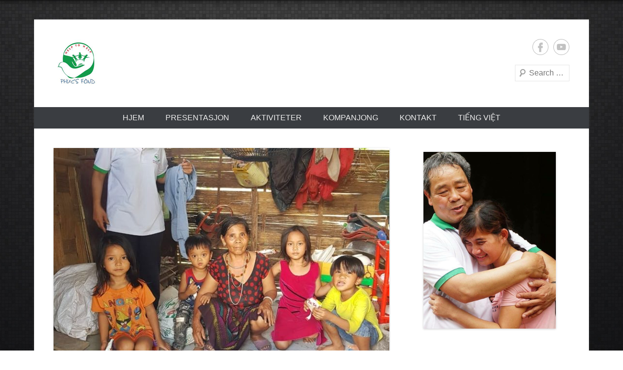

--- FILE ---
content_type: text/html; charset=UTF-8
request_url: https://phucsfondcharity.org/eier-til-tredje-hus-2022/
body_size: 16628
content:
<!DOCTYPE html>

<html lang="en-US">

<head>
<meta charset="UTF-8" />
<link rel="profile" href="http://gmpg.org/xfn/11" />
<link rel="pingback" href="https://phucsfondcharity.org/xmlrpc.php" />
<title>EIER TIL TREDJE HUS -2022 &#8211; Phucsfondcharity.org</title>
<meta name='robots' content='max-image-preview:large' />
<link rel='dns-prefetch' href='//www.googletagmanager.com' />
<link rel='dns-prefetch' href='//pagead2.googlesyndication.com' />
<link rel="alternate" type="application/rss+xml" title="Phucsfondcharity.org &raquo; Feed" href="https://phucsfondcharity.org/feed/" />
<link rel="alternate" type="application/rss+xml" title="Phucsfondcharity.org &raquo; Comments Feed" href="https://phucsfondcharity.org/comments/feed/" />
<link rel="alternate" title="oEmbed (JSON)" type="application/json+oembed" href="https://phucsfondcharity.org/wp-json/oembed/1.0/embed?url=https%3A%2F%2Fphucsfondcharity.org%2Feier-til-tredje-hus-2022%2F" />
<link rel="alternate" title="oEmbed (XML)" type="text/xml+oembed" href="https://phucsfondcharity.org/wp-json/oembed/1.0/embed?url=https%3A%2F%2Fphucsfondcharity.org%2Feier-til-tredje-hus-2022%2F&#038;format=xml" />
<style id='wp-img-auto-sizes-contain-inline-css' type='text/css'>
img:is([sizes=auto i],[sizes^="auto," i]){contain-intrinsic-size:3000px 1500px}
/*# sourceURL=wp-img-auto-sizes-contain-inline-css */
</style>
<style id='wp-emoji-styles-inline-css' type='text/css'>

	img.wp-smiley, img.emoji {
		display: inline !important;
		border: none !important;
		box-shadow: none !important;
		height: 1em !important;
		width: 1em !important;
		margin: 0 0.07em !important;
		vertical-align: -0.1em !important;
		background: none !important;
		padding: 0 !important;
	}
/*# sourceURL=wp-emoji-styles-inline-css */
</style>
<style id='wp-block-library-inline-css' type='text/css'>
:root{--wp-block-synced-color:#7a00df;--wp-block-synced-color--rgb:122,0,223;--wp-bound-block-color:var(--wp-block-synced-color);--wp-editor-canvas-background:#ddd;--wp-admin-theme-color:#007cba;--wp-admin-theme-color--rgb:0,124,186;--wp-admin-theme-color-darker-10:#006ba1;--wp-admin-theme-color-darker-10--rgb:0,107,160.5;--wp-admin-theme-color-darker-20:#005a87;--wp-admin-theme-color-darker-20--rgb:0,90,135;--wp-admin-border-width-focus:2px}@media (min-resolution:192dpi){:root{--wp-admin-border-width-focus:1.5px}}.wp-element-button{cursor:pointer}:root .has-very-light-gray-background-color{background-color:#eee}:root .has-very-dark-gray-background-color{background-color:#313131}:root .has-very-light-gray-color{color:#eee}:root .has-very-dark-gray-color{color:#313131}:root .has-vivid-green-cyan-to-vivid-cyan-blue-gradient-background{background:linear-gradient(135deg,#00d084,#0693e3)}:root .has-purple-crush-gradient-background{background:linear-gradient(135deg,#34e2e4,#4721fb 50%,#ab1dfe)}:root .has-hazy-dawn-gradient-background{background:linear-gradient(135deg,#faaca8,#dad0ec)}:root .has-subdued-olive-gradient-background{background:linear-gradient(135deg,#fafae1,#67a671)}:root .has-atomic-cream-gradient-background{background:linear-gradient(135deg,#fdd79a,#004a59)}:root .has-nightshade-gradient-background{background:linear-gradient(135deg,#330968,#31cdcf)}:root .has-midnight-gradient-background{background:linear-gradient(135deg,#020381,#2874fc)}:root{--wp--preset--font-size--normal:16px;--wp--preset--font-size--huge:42px}.has-regular-font-size{font-size:1em}.has-larger-font-size{font-size:2.625em}.has-normal-font-size{font-size:var(--wp--preset--font-size--normal)}.has-huge-font-size{font-size:var(--wp--preset--font-size--huge)}.has-text-align-center{text-align:center}.has-text-align-left{text-align:left}.has-text-align-right{text-align:right}.has-fit-text{white-space:nowrap!important}#end-resizable-editor-section{display:none}.aligncenter{clear:both}.items-justified-left{justify-content:flex-start}.items-justified-center{justify-content:center}.items-justified-right{justify-content:flex-end}.items-justified-space-between{justify-content:space-between}.screen-reader-text{border:0;clip-path:inset(50%);height:1px;margin:-1px;overflow:hidden;padding:0;position:absolute;width:1px;word-wrap:normal!important}.screen-reader-text:focus{background-color:#ddd;clip-path:none;color:#444;display:block;font-size:1em;height:auto;left:5px;line-height:normal;padding:15px 23px 14px;text-decoration:none;top:5px;width:auto;z-index:100000}html :where(.has-border-color){border-style:solid}html :where([style*=border-top-color]){border-top-style:solid}html :where([style*=border-right-color]){border-right-style:solid}html :where([style*=border-bottom-color]){border-bottom-style:solid}html :where([style*=border-left-color]){border-left-style:solid}html :where([style*=border-width]){border-style:solid}html :where([style*=border-top-width]){border-top-style:solid}html :where([style*=border-right-width]){border-right-style:solid}html :where([style*=border-bottom-width]){border-bottom-style:solid}html :where([style*=border-left-width]){border-left-style:solid}html :where(img[class*=wp-image-]){height:auto;max-width:100%}:where(figure){margin:0 0 1em}html :where(.is-position-sticky){--wp-admin--admin-bar--position-offset:var(--wp-admin--admin-bar--height,0px)}@media screen and (max-width:600px){html :where(.is-position-sticky){--wp-admin--admin-bar--position-offset:0px}}

/*# sourceURL=wp-block-library-inline-css */
</style><style id='wp-block-archives-inline-css' type='text/css'>
.wp-block-archives{box-sizing:border-box}.wp-block-archives-dropdown label{display:block}
/*# sourceURL=https://phucsfondcharity.org/wp-includes/blocks/archives/style.min.css */
</style>
<style id='wp-block-categories-inline-css' type='text/css'>
.wp-block-categories{box-sizing:border-box}.wp-block-categories.alignleft{margin-right:2em}.wp-block-categories.alignright{margin-left:2em}.wp-block-categories.wp-block-categories-dropdown.aligncenter{text-align:center}.wp-block-categories .wp-block-categories__label{display:block;width:100%}
/*# sourceURL=https://phucsfondcharity.org/wp-includes/blocks/categories/style.min.css */
</style>
<style id='wp-block-heading-inline-css' type='text/css'>
h1:where(.wp-block-heading).has-background,h2:where(.wp-block-heading).has-background,h3:where(.wp-block-heading).has-background,h4:where(.wp-block-heading).has-background,h5:where(.wp-block-heading).has-background,h6:where(.wp-block-heading).has-background{padding:1.25em 2.375em}h1.has-text-align-left[style*=writing-mode]:where([style*=vertical-lr]),h1.has-text-align-right[style*=writing-mode]:where([style*=vertical-rl]),h2.has-text-align-left[style*=writing-mode]:where([style*=vertical-lr]),h2.has-text-align-right[style*=writing-mode]:where([style*=vertical-rl]),h3.has-text-align-left[style*=writing-mode]:where([style*=vertical-lr]),h3.has-text-align-right[style*=writing-mode]:where([style*=vertical-rl]),h4.has-text-align-left[style*=writing-mode]:where([style*=vertical-lr]),h4.has-text-align-right[style*=writing-mode]:where([style*=vertical-rl]),h5.has-text-align-left[style*=writing-mode]:where([style*=vertical-lr]),h5.has-text-align-right[style*=writing-mode]:where([style*=vertical-rl]),h6.has-text-align-left[style*=writing-mode]:where([style*=vertical-lr]),h6.has-text-align-right[style*=writing-mode]:where([style*=vertical-rl]){rotate:180deg}
/*# sourceURL=https://phucsfondcharity.org/wp-includes/blocks/heading/style.min.css */
</style>
<style id='wp-block-image-inline-css' type='text/css'>
.wp-block-image>a,.wp-block-image>figure>a{display:inline-block}.wp-block-image img{box-sizing:border-box;height:auto;max-width:100%;vertical-align:bottom}@media not (prefers-reduced-motion){.wp-block-image img.hide{visibility:hidden}.wp-block-image img.show{animation:show-content-image .4s}}.wp-block-image[style*=border-radius] img,.wp-block-image[style*=border-radius]>a{border-radius:inherit}.wp-block-image.has-custom-border img{box-sizing:border-box}.wp-block-image.aligncenter{text-align:center}.wp-block-image.alignfull>a,.wp-block-image.alignwide>a{width:100%}.wp-block-image.alignfull img,.wp-block-image.alignwide img{height:auto;width:100%}.wp-block-image .aligncenter,.wp-block-image .alignleft,.wp-block-image .alignright,.wp-block-image.aligncenter,.wp-block-image.alignleft,.wp-block-image.alignright{display:table}.wp-block-image .aligncenter>figcaption,.wp-block-image .alignleft>figcaption,.wp-block-image .alignright>figcaption,.wp-block-image.aligncenter>figcaption,.wp-block-image.alignleft>figcaption,.wp-block-image.alignright>figcaption{caption-side:bottom;display:table-caption}.wp-block-image .alignleft{float:left;margin:.5em 1em .5em 0}.wp-block-image .alignright{float:right;margin:.5em 0 .5em 1em}.wp-block-image .aligncenter{margin-left:auto;margin-right:auto}.wp-block-image :where(figcaption){margin-bottom:1em;margin-top:.5em}.wp-block-image.is-style-circle-mask img{border-radius:9999px}@supports ((-webkit-mask-image:none) or (mask-image:none)) or (-webkit-mask-image:none){.wp-block-image.is-style-circle-mask img{border-radius:0;-webkit-mask-image:url('data:image/svg+xml;utf8,<svg viewBox="0 0 100 100" xmlns="http://www.w3.org/2000/svg"><circle cx="50" cy="50" r="50"/></svg>');mask-image:url('data:image/svg+xml;utf8,<svg viewBox="0 0 100 100" xmlns="http://www.w3.org/2000/svg"><circle cx="50" cy="50" r="50"/></svg>');mask-mode:alpha;-webkit-mask-position:center;mask-position:center;-webkit-mask-repeat:no-repeat;mask-repeat:no-repeat;-webkit-mask-size:contain;mask-size:contain}}:root :where(.wp-block-image.is-style-rounded img,.wp-block-image .is-style-rounded img){border-radius:9999px}.wp-block-image figure{margin:0}.wp-lightbox-container{display:flex;flex-direction:column;position:relative}.wp-lightbox-container img{cursor:zoom-in}.wp-lightbox-container img:hover+button{opacity:1}.wp-lightbox-container button{align-items:center;backdrop-filter:blur(16px) saturate(180%);background-color:#5a5a5a40;border:none;border-radius:4px;cursor:zoom-in;display:flex;height:20px;justify-content:center;opacity:0;padding:0;position:absolute;right:16px;text-align:center;top:16px;width:20px;z-index:100}@media not (prefers-reduced-motion){.wp-lightbox-container button{transition:opacity .2s ease}}.wp-lightbox-container button:focus-visible{outline:3px auto #5a5a5a40;outline:3px auto -webkit-focus-ring-color;outline-offset:3px}.wp-lightbox-container button:hover{cursor:pointer;opacity:1}.wp-lightbox-container button:focus{opacity:1}.wp-lightbox-container button:focus,.wp-lightbox-container button:hover,.wp-lightbox-container button:not(:hover):not(:active):not(.has-background){background-color:#5a5a5a40;border:none}.wp-lightbox-overlay{box-sizing:border-box;cursor:zoom-out;height:100vh;left:0;overflow:hidden;position:fixed;top:0;visibility:hidden;width:100%;z-index:100000}.wp-lightbox-overlay .close-button{align-items:center;cursor:pointer;display:flex;justify-content:center;min-height:40px;min-width:40px;padding:0;position:absolute;right:calc(env(safe-area-inset-right) + 16px);top:calc(env(safe-area-inset-top) + 16px);z-index:5000000}.wp-lightbox-overlay .close-button:focus,.wp-lightbox-overlay .close-button:hover,.wp-lightbox-overlay .close-button:not(:hover):not(:active):not(.has-background){background:none;border:none}.wp-lightbox-overlay .lightbox-image-container{height:var(--wp--lightbox-container-height);left:50%;overflow:hidden;position:absolute;top:50%;transform:translate(-50%,-50%);transform-origin:top left;width:var(--wp--lightbox-container-width);z-index:9999999999}.wp-lightbox-overlay .wp-block-image{align-items:center;box-sizing:border-box;display:flex;height:100%;justify-content:center;margin:0;position:relative;transform-origin:0 0;width:100%;z-index:3000000}.wp-lightbox-overlay .wp-block-image img{height:var(--wp--lightbox-image-height);min-height:var(--wp--lightbox-image-height);min-width:var(--wp--lightbox-image-width);width:var(--wp--lightbox-image-width)}.wp-lightbox-overlay .wp-block-image figcaption{display:none}.wp-lightbox-overlay button{background:none;border:none}.wp-lightbox-overlay .scrim{background-color:#fff;height:100%;opacity:.9;position:absolute;width:100%;z-index:2000000}.wp-lightbox-overlay.active{visibility:visible}@media not (prefers-reduced-motion){.wp-lightbox-overlay.active{animation:turn-on-visibility .25s both}.wp-lightbox-overlay.active img{animation:turn-on-visibility .35s both}.wp-lightbox-overlay.show-closing-animation:not(.active){animation:turn-off-visibility .35s both}.wp-lightbox-overlay.show-closing-animation:not(.active) img{animation:turn-off-visibility .25s both}.wp-lightbox-overlay.zoom.active{animation:none;opacity:1;visibility:visible}.wp-lightbox-overlay.zoom.active .lightbox-image-container{animation:lightbox-zoom-in .4s}.wp-lightbox-overlay.zoom.active .lightbox-image-container img{animation:none}.wp-lightbox-overlay.zoom.active .scrim{animation:turn-on-visibility .4s forwards}.wp-lightbox-overlay.zoom.show-closing-animation:not(.active){animation:none}.wp-lightbox-overlay.zoom.show-closing-animation:not(.active) .lightbox-image-container{animation:lightbox-zoom-out .4s}.wp-lightbox-overlay.zoom.show-closing-animation:not(.active) .lightbox-image-container img{animation:none}.wp-lightbox-overlay.zoom.show-closing-animation:not(.active) .scrim{animation:turn-off-visibility .4s forwards}}@keyframes show-content-image{0%{visibility:hidden}99%{visibility:hidden}to{visibility:visible}}@keyframes turn-on-visibility{0%{opacity:0}to{opacity:1}}@keyframes turn-off-visibility{0%{opacity:1;visibility:visible}99%{opacity:0;visibility:visible}to{opacity:0;visibility:hidden}}@keyframes lightbox-zoom-in{0%{transform:translate(calc((-100vw + var(--wp--lightbox-scrollbar-width))/2 + var(--wp--lightbox-initial-left-position)),calc(-50vh + var(--wp--lightbox-initial-top-position))) scale(var(--wp--lightbox-scale))}to{transform:translate(-50%,-50%) scale(1)}}@keyframes lightbox-zoom-out{0%{transform:translate(-50%,-50%) scale(1);visibility:visible}99%{visibility:visible}to{transform:translate(calc((-100vw + var(--wp--lightbox-scrollbar-width))/2 + var(--wp--lightbox-initial-left-position)),calc(-50vh + var(--wp--lightbox-initial-top-position))) scale(var(--wp--lightbox-scale));visibility:hidden}}
/*# sourceURL=https://phucsfondcharity.org/wp-includes/blocks/image/style.min.css */
</style>
<style id='wp-block-image-theme-inline-css' type='text/css'>
:root :where(.wp-block-image figcaption){color:#555;font-size:13px;text-align:center}.is-dark-theme :root :where(.wp-block-image figcaption){color:#ffffffa6}.wp-block-image{margin:0 0 1em}
/*# sourceURL=https://phucsfondcharity.org/wp-includes/blocks/image/theme.min.css */
</style>
<style id='wp-block-latest-posts-inline-css' type='text/css'>
.wp-block-latest-posts{box-sizing:border-box}.wp-block-latest-posts.alignleft{margin-right:2em}.wp-block-latest-posts.alignright{margin-left:2em}.wp-block-latest-posts.wp-block-latest-posts__list{list-style:none}.wp-block-latest-posts.wp-block-latest-posts__list li{clear:both;overflow-wrap:break-word}.wp-block-latest-posts.is-grid{display:flex;flex-wrap:wrap}.wp-block-latest-posts.is-grid li{margin:0 1.25em 1.25em 0;width:100%}@media (min-width:600px){.wp-block-latest-posts.columns-2 li{width:calc(50% - .625em)}.wp-block-latest-posts.columns-2 li:nth-child(2n){margin-right:0}.wp-block-latest-posts.columns-3 li{width:calc(33.33333% - .83333em)}.wp-block-latest-posts.columns-3 li:nth-child(3n){margin-right:0}.wp-block-latest-posts.columns-4 li{width:calc(25% - .9375em)}.wp-block-latest-posts.columns-4 li:nth-child(4n){margin-right:0}.wp-block-latest-posts.columns-5 li{width:calc(20% - 1em)}.wp-block-latest-posts.columns-5 li:nth-child(5n){margin-right:0}.wp-block-latest-posts.columns-6 li{width:calc(16.66667% - 1.04167em)}.wp-block-latest-posts.columns-6 li:nth-child(6n){margin-right:0}}:root :where(.wp-block-latest-posts.is-grid){padding:0}:root :where(.wp-block-latest-posts.wp-block-latest-posts__list){padding-left:0}.wp-block-latest-posts__post-author,.wp-block-latest-posts__post-date{display:block;font-size:.8125em}.wp-block-latest-posts__post-excerpt,.wp-block-latest-posts__post-full-content{margin-bottom:1em;margin-top:.5em}.wp-block-latest-posts__featured-image a{display:inline-block}.wp-block-latest-posts__featured-image img{height:auto;max-width:100%;width:auto}.wp-block-latest-posts__featured-image.alignleft{float:left;margin-right:1em}.wp-block-latest-posts__featured-image.alignright{float:right;margin-left:1em}.wp-block-latest-posts__featured-image.aligncenter{margin-bottom:1em;text-align:center}
/*# sourceURL=https://phucsfondcharity.org/wp-includes/blocks/latest-posts/style.min.css */
</style>
<style id='wp-block-columns-inline-css' type='text/css'>
.wp-block-columns{box-sizing:border-box;display:flex;flex-wrap:wrap!important}@media (min-width:782px){.wp-block-columns{flex-wrap:nowrap!important}}.wp-block-columns{align-items:normal!important}.wp-block-columns.are-vertically-aligned-top{align-items:flex-start}.wp-block-columns.are-vertically-aligned-center{align-items:center}.wp-block-columns.are-vertically-aligned-bottom{align-items:flex-end}@media (max-width:781px){.wp-block-columns:not(.is-not-stacked-on-mobile)>.wp-block-column{flex-basis:100%!important}}@media (min-width:782px){.wp-block-columns:not(.is-not-stacked-on-mobile)>.wp-block-column{flex-basis:0;flex-grow:1}.wp-block-columns:not(.is-not-stacked-on-mobile)>.wp-block-column[style*=flex-basis]{flex-grow:0}}.wp-block-columns.is-not-stacked-on-mobile{flex-wrap:nowrap!important}.wp-block-columns.is-not-stacked-on-mobile>.wp-block-column{flex-basis:0;flex-grow:1}.wp-block-columns.is-not-stacked-on-mobile>.wp-block-column[style*=flex-basis]{flex-grow:0}:where(.wp-block-columns){margin-bottom:1.75em}:where(.wp-block-columns.has-background){padding:1.25em 2.375em}.wp-block-column{flex-grow:1;min-width:0;overflow-wrap:break-word;word-break:break-word}.wp-block-column.is-vertically-aligned-top{align-self:flex-start}.wp-block-column.is-vertically-aligned-center{align-self:center}.wp-block-column.is-vertically-aligned-bottom{align-self:flex-end}.wp-block-column.is-vertically-aligned-stretch{align-self:stretch}.wp-block-column.is-vertically-aligned-bottom,.wp-block-column.is-vertically-aligned-center,.wp-block-column.is-vertically-aligned-top{width:100%}
/*# sourceURL=https://phucsfondcharity.org/wp-includes/blocks/columns/style.min.css */
</style>
<style id='wp-block-embed-inline-css' type='text/css'>
.wp-block-embed.alignleft,.wp-block-embed.alignright,.wp-block[data-align=left]>[data-type="core/embed"],.wp-block[data-align=right]>[data-type="core/embed"]{max-width:360px;width:100%}.wp-block-embed.alignleft .wp-block-embed__wrapper,.wp-block-embed.alignright .wp-block-embed__wrapper,.wp-block[data-align=left]>[data-type="core/embed"] .wp-block-embed__wrapper,.wp-block[data-align=right]>[data-type="core/embed"] .wp-block-embed__wrapper{min-width:280px}.wp-block-cover .wp-block-embed{min-height:240px;min-width:320px}.wp-block-embed{overflow-wrap:break-word}.wp-block-embed :where(figcaption){margin-bottom:1em;margin-top:.5em}.wp-block-embed iframe{max-width:100%}.wp-block-embed__wrapper{position:relative}.wp-embed-responsive .wp-has-aspect-ratio .wp-block-embed__wrapper:before{content:"";display:block;padding-top:50%}.wp-embed-responsive .wp-has-aspect-ratio iframe{bottom:0;height:100%;left:0;position:absolute;right:0;top:0;width:100%}.wp-embed-responsive .wp-embed-aspect-21-9 .wp-block-embed__wrapper:before{padding-top:42.85%}.wp-embed-responsive .wp-embed-aspect-18-9 .wp-block-embed__wrapper:before{padding-top:50%}.wp-embed-responsive .wp-embed-aspect-16-9 .wp-block-embed__wrapper:before{padding-top:56.25%}.wp-embed-responsive .wp-embed-aspect-4-3 .wp-block-embed__wrapper:before{padding-top:75%}.wp-embed-responsive .wp-embed-aspect-1-1 .wp-block-embed__wrapper:before{padding-top:100%}.wp-embed-responsive .wp-embed-aspect-9-16 .wp-block-embed__wrapper:before{padding-top:177.77%}.wp-embed-responsive .wp-embed-aspect-1-2 .wp-block-embed__wrapper:before{padding-top:200%}
/*# sourceURL=https://phucsfondcharity.org/wp-includes/blocks/embed/style.min.css */
</style>
<style id='wp-block-embed-theme-inline-css' type='text/css'>
.wp-block-embed :where(figcaption){color:#555;font-size:13px;text-align:center}.is-dark-theme .wp-block-embed :where(figcaption){color:#ffffffa6}.wp-block-embed{margin:0 0 1em}
/*# sourceURL=https://phucsfondcharity.org/wp-includes/blocks/embed/theme.min.css */
</style>
<style id='wp-block-paragraph-inline-css' type='text/css'>
.is-small-text{font-size:.875em}.is-regular-text{font-size:1em}.is-large-text{font-size:2.25em}.is-larger-text{font-size:3em}.has-drop-cap:not(:focus):first-letter{float:left;font-size:8.4em;font-style:normal;font-weight:100;line-height:.68;margin:.05em .1em 0 0;text-transform:uppercase}body.rtl .has-drop-cap:not(:focus):first-letter{float:none;margin-left:.1em}p.has-drop-cap.has-background{overflow:hidden}:root :where(p.has-background){padding:1.25em 2.375em}:where(p.has-text-color:not(.has-link-color)) a{color:inherit}p.has-text-align-left[style*="writing-mode:vertical-lr"],p.has-text-align-right[style*="writing-mode:vertical-rl"]{rotate:180deg}
/*# sourceURL=https://phucsfondcharity.org/wp-includes/blocks/paragraph/style.min.css */
</style>
<style id='wp-block-quote-inline-css' type='text/css'>
.wp-block-quote{box-sizing:border-box;overflow-wrap:break-word}.wp-block-quote.is-large:where(:not(.is-style-plain)),.wp-block-quote.is-style-large:where(:not(.is-style-plain)){margin-bottom:1em;padding:0 1em}.wp-block-quote.is-large:where(:not(.is-style-plain)) p,.wp-block-quote.is-style-large:where(:not(.is-style-plain)) p{font-size:1.5em;font-style:italic;line-height:1.6}.wp-block-quote.is-large:where(:not(.is-style-plain)) cite,.wp-block-quote.is-large:where(:not(.is-style-plain)) footer,.wp-block-quote.is-style-large:where(:not(.is-style-plain)) cite,.wp-block-quote.is-style-large:where(:not(.is-style-plain)) footer{font-size:1.125em;text-align:right}.wp-block-quote>cite{display:block}
/*# sourceURL=https://phucsfondcharity.org/wp-includes/blocks/quote/style.min.css */
</style>
<style id='wp-block-quote-theme-inline-css' type='text/css'>
.wp-block-quote{border-left:.25em solid;margin:0 0 1.75em;padding-left:1em}.wp-block-quote cite,.wp-block-quote footer{color:currentColor;font-size:.8125em;font-style:normal;position:relative}.wp-block-quote:where(.has-text-align-right){border-left:none;border-right:.25em solid;padding-left:0;padding-right:1em}.wp-block-quote:where(.has-text-align-center){border:none;padding-left:0}.wp-block-quote.is-large,.wp-block-quote.is-style-large,.wp-block-quote:where(.is-style-plain){border:none}
/*# sourceURL=https://phucsfondcharity.org/wp-includes/blocks/quote/theme.min.css */
</style>
<style id='global-styles-inline-css' type='text/css'>
:root{--wp--preset--aspect-ratio--square: 1;--wp--preset--aspect-ratio--4-3: 4/3;--wp--preset--aspect-ratio--3-4: 3/4;--wp--preset--aspect-ratio--3-2: 3/2;--wp--preset--aspect-ratio--2-3: 2/3;--wp--preset--aspect-ratio--16-9: 16/9;--wp--preset--aspect-ratio--9-16: 9/16;--wp--preset--color--black: #000000;--wp--preset--color--cyan-bluish-gray: #abb8c3;--wp--preset--color--white: #ffffff;--wp--preset--color--pale-pink: #f78da7;--wp--preset--color--vivid-red: #cf2e2e;--wp--preset--color--luminous-vivid-orange: #ff6900;--wp--preset--color--luminous-vivid-amber: #fcb900;--wp--preset--color--light-green-cyan: #7bdcb5;--wp--preset--color--vivid-green-cyan: #00d084;--wp--preset--color--pale-cyan-blue: #8ed1fc;--wp--preset--color--vivid-cyan-blue: #0693e3;--wp--preset--color--vivid-purple: #9b51e0;--wp--preset--color--dark-gray: #3a3d41;--wp--preset--color--medium-gray: #757575;--wp--preset--color--light-gray: #eeeeee;--wp--preset--color--blue: #0088cc;--wp--preset--gradient--vivid-cyan-blue-to-vivid-purple: linear-gradient(135deg,rgb(6,147,227) 0%,rgb(155,81,224) 100%);--wp--preset--gradient--light-green-cyan-to-vivid-green-cyan: linear-gradient(135deg,rgb(122,220,180) 0%,rgb(0,208,130) 100%);--wp--preset--gradient--luminous-vivid-amber-to-luminous-vivid-orange: linear-gradient(135deg,rgb(252,185,0) 0%,rgb(255,105,0) 100%);--wp--preset--gradient--luminous-vivid-orange-to-vivid-red: linear-gradient(135deg,rgb(255,105,0) 0%,rgb(207,46,46) 100%);--wp--preset--gradient--very-light-gray-to-cyan-bluish-gray: linear-gradient(135deg,rgb(238,238,238) 0%,rgb(169,184,195) 100%);--wp--preset--gradient--cool-to-warm-spectrum: linear-gradient(135deg,rgb(74,234,220) 0%,rgb(151,120,209) 20%,rgb(207,42,186) 40%,rgb(238,44,130) 60%,rgb(251,105,98) 80%,rgb(254,248,76) 100%);--wp--preset--gradient--blush-light-purple: linear-gradient(135deg,rgb(255,206,236) 0%,rgb(152,150,240) 100%);--wp--preset--gradient--blush-bordeaux: linear-gradient(135deg,rgb(254,205,165) 0%,rgb(254,45,45) 50%,rgb(107,0,62) 100%);--wp--preset--gradient--luminous-dusk: linear-gradient(135deg,rgb(255,203,112) 0%,rgb(199,81,192) 50%,rgb(65,88,208) 100%);--wp--preset--gradient--pale-ocean: linear-gradient(135deg,rgb(255,245,203) 0%,rgb(182,227,212) 50%,rgb(51,167,181) 100%);--wp--preset--gradient--electric-grass: linear-gradient(135deg,rgb(202,248,128) 0%,rgb(113,206,126) 100%);--wp--preset--gradient--midnight: linear-gradient(135deg,rgb(2,3,129) 0%,rgb(40,116,252) 100%);--wp--preset--font-size--small: 16px;--wp--preset--font-size--medium: 20px;--wp--preset--font-size--large: 24px;--wp--preset--font-size--x-large: 42px;--wp--preset--font-size--extra-small: 16px;--wp--preset--font-size--normal: 18px;--wp--preset--font-size--huge: 30px;--wp--preset--spacing--20: 0.44rem;--wp--preset--spacing--30: 0.67rem;--wp--preset--spacing--40: 1rem;--wp--preset--spacing--50: 1.5rem;--wp--preset--spacing--60: 2.25rem;--wp--preset--spacing--70: 3.38rem;--wp--preset--spacing--80: 5.06rem;--wp--preset--shadow--natural: 6px 6px 9px rgba(0, 0, 0, 0.2);--wp--preset--shadow--deep: 12px 12px 50px rgba(0, 0, 0, 0.4);--wp--preset--shadow--sharp: 6px 6px 0px rgba(0, 0, 0, 0.2);--wp--preset--shadow--outlined: 6px 6px 0px -3px rgb(255, 255, 255), 6px 6px rgb(0, 0, 0);--wp--preset--shadow--crisp: 6px 6px 0px rgb(0, 0, 0);}:where(.is-layout-flex){gap: 0.5em;}:where(.is-layout-grid){gap: 0.5em;}body .is-layout-flex{display: flex;}.is-layout-flex{flex-wrap: wrap;align-items: center;}.is-layout-flex > :is(*, div){margin: 0;}body .is-layout-grid{display: grid;}.is-layout-grid > :is(*, div){margin: 0;}:where(.wp-block-columns.is-layout-flex){gap: 2em;}:where(.wp-block-columns.is-layout-grid){gap: 2em;}:where(.wp-block-post-template.is-layout-flex){gap: 1.25em;}:where(.wp-block-post-template.is-layout-grid){gap: 1.25em;}.has-black-color{color: var(--wp--preset--color--black) !important;}.has-cyan-bluish-gray-color{color: var(--wp--preset--color--cyan-bluish-gray) !important;}.has-white-color{color: var(--wp--preset--color--white) !important;}.has-pale-pink-color{color: var(--wp--preset--color--pale-pink) !important;}.has-vivid-red-color{color: var(--wp--preset--color--vivid-red) !important;}.has-luminous-vivid-orange-color{color: var(--wp--preset--color--luminous-vivid-orange) !important;}.has-luminous-vivid-amber-color{color: var(--wp--preset--color--luminous-vivid-amber) !important;}.has-light-green-cyan-color{color: var(--wp--preset--color--light-green-cyan) !important;}.has-vivid-green-cyan-color{color: var(--wp--preset--color--vivid-green-cyan) !important;}.has-pale-cyan-blue-color{color: var(--wp--preset--color--pale-cyan-blue) !important;}.has-vivid-cyan-blue-color{color: var(--wp--preset--color--vivid-cyan-blue) !important;}.has-vivid-purple-color{color: var(--wp--preset--color--vivid-purple) !important;}.has-black-background-color{background-color: var(--wp--preset--color--black) !important;}.has-cyan-bluish-gray-background-color{background-color: var(--wp--preset--color--cyan-bluish-gray) !important;}.has-white-background-color{background-color: var(--wp--preset--color--white) !important;}.has-pale-pink-background-color{background-color: var(--wp--preset--color--pale-pink) !important;}.has-vivid-red-background-color{background-color: var(--wp--preset--color--vivid-red) !important;}.has-luminous-vivid-orange-background-color{background-color: var(--wp--preset--color--luminous-vivid-orange) !important;}.has-luminous-vivid-amber-background-color{background-color: var(--wp--preset--color--luminous-vivid-amber) !important;}.has-light-green-cyan-background-color{background-color: var(--wp--preset--color--light-green-cyan) !important;}.has-vivid-green-cyan-background-color{background-color: var(--wp--preset--color--vivid-green-cyan) !important;}.has-pale-cyan-blue-background-color{background-color: var(--wp--preset--color--pale-cyan-blue) !important;}.has-vivid-cyan-blue-background-color{background-color: var(--wp--preset--color--vivid-cyan-blue) !important;}.has-vivid-purple-background-color{background-color: var(--wp--preset--color--vivid-purple) !important;}.has-black-border-color{border-color: var(--wp--preset--color--black) !important;}.has-cyan-bluish-gray-border-color{border-color: var(--wp--preset--color--cyan-bluish-gray) !important;}.has-white-border-color{border-color: var(--wp--preset--color--white) !important;}.has-pale-pink-border-color{border-color: var(--wp--preset--color--pale-pink) !important;}.has-vivid-red-border-color{border-color: var(--wp--preset--color--vivid-red) !important;}.has-luminous-vivid-orange-border-color{border-color: var(--wp--preset--color--luminous-vivid-orange) !important;}.has-luminous-vivid-amber-border-color{border-color: var(--wp--preset--color--luminous-vivid-amber) !important;}.has-light-green-cyan-border-color{border-color: var(--wp--preset--color--light-green-cyan) !important;}.has-vivid-green-cyan-border-color{border-color: var(--wp--preset--color--vivid-green-cyan) !important;}.has-pale-cyan-blue-border-color{border-color: var(--wp--preset--color--pale-cyan-blue) !important;}.has-vivid-cyan-blue-border-color{border-color: var(--wp--preset--color--vivid-cyan-blue) !important;}.has-vivid-purple-border-color{border-color: var(--wp--preset--color--vivid-purple) !important;}.has-vivid-cyan-blue-to-vivid-purple-gradient-background{background: var(--wp--preset--gradient--vivid-cyan-blue-to-vivid-purple) !important;}.has-light-green-cyan-to-vivid-green-cyan-gradient-background{background: var(--wp--preset--gradient--light-green-cyan-to-vivid-green-cyan) !important;}.has-luminous-vivid-amber-to-luminous-vivid-orange-gradient-background{background: var(--wp--preset--gradient--luminous-vivid-amber-to-luminous-vivid-orange) !important;}.has-luminous-vivid-orange-to-vivid-red-gradient-background{background: var(--wp--preset--gradient--luminous-vivid-orange-to-vivid-red) !important;}.has-very-light-gray-to-cyan-bluish-gray-gradient-background{background: var(--wp--preset--gradient--very-light-gray-to-cyan-bluish-gray) !important;}.has-cool-to-warm-spectrum-gradient-background{background: var(--wp--preset--gradient--cool-to-warm-spectrum) !important;}.has-blush-light-purple-gradient-background{background: var(--wp--preset--gradient--blush-light-purple) !important;}.has-blush-bordeaux-gradient-background{background: var(--wp--preset--gradient--blush-bordeaux) !important;}.has-luminous-dusk-gradient-background{background: var(--wp--preset--gradient--luminous-dusk) !important;}.has-pale-ocean-gradient-background{background: var(--wp--preset--gradient--pale-ocean) !important;}.has-electric-grass-gradient-background{background: var(--wp--preset--gradient--electric-grass) !important;}.has-midnight-gradient-background{background: var(--wp--preset--gradient--midnight) !important;}.has-small-font-size{font-size: var(--wp--preset--font-size--small) !important;}.has-medium-font-size{font-size: var(--wp--preset--font-size--medium) !important;}.has-large-font-size{font-size: var(--wp--preset--font-size--large) !important;}.has-x-large-font-size{font-size: var(--wp--preset--font-size--x-large) !important;}
:where(.wp-block-columns.is-layout-flex){gap: 2em;}:where(.wp-block-columns.is-layout-grid){gap: 2em;}
/*# sourceURL=global-styles-inline-css */
</style>
<style id='core-block-supports-inline-css' type='text/css'>
.wp-container-core-columns-is-layout-9d6595d7{flex-wrap:nowrap;}
/*# sourceURL=core-block-supports-inline-css */
</style>

<style id='classic-theme-styles-inline-css' type='text/css'>
/*! This file is auto-generated */
.wp-block-button__link{color:#fff;background-color:#32373c;border-radius:9999px;box-shadow:none;text-decoration:none;padding:calc(.667em + 2px) calc(1.333em + 2px);font-size:1.125em}.wp-block-file__button{background:#32373c;color:#fff;text-decoration:none}
/*# sourceURL=/wp-includes/css/classic-themes.min.css */
</style>
<link rel='stylesheet' id='catcheverest-style-css' href='https://phucsfondcharity.org/wp-content/themes/catch-everest/style.css?ver=20251213-75813' type='text/css' media='all' />
<link rel='stylesheet' id='catcheverest-block-style-css' href='https://phucsfondcharity.org/wp-content/themes/catch-everest/css/blocks.css?ver=1.0' type='text/css' media='all' />
<link rel='stylesheet' id='genericons-css' href='https://phucsfondcharity.org/wp-content/themes/catch-everest/genericons/genericons.css?ver=3.4.1' type='text/css' media='all' />
<script type="text/javascript" src="https://phucsfondcharity.org/wp-includes/js/jquery/jquery.min.js?ver=3.7.1" id="jquery-core-js"></script>
<script type="text/javascript" src="https://phucsfondcharity.org/wp-includes/js/jquery/jquery-migrate.min.js?ver=3.4.1" id="jquery-migrate-js"></script>

<!-- Google tag (gtag.js) snippet added by Site Kit -->
<!-- Google Analytics snippet added by Site Kit -->
<script type="text/javascript" src="https://www.googletagmanager.com/gtag/js?id=G-HMZQB0JHG9" id="google_gtagjs-js" async></script>
<script type="text/javascript" id="google_gtagjs-js-after">
/* <![CDATA[ */
window.dataLayer = window.dataLayer || [];function gtag(){dataLayer.push(arguments);}
gtag("set","linker",{"domains":["phucsfondcharity.org"]});
gtag("js", new Date());
gtag("set", "developer_id.dZTNiMT", true);
gtag("config", "G-HMZQB0JHG9");
//# sourceURL=google_gtagjs-js-after
/* ]]> */
</script>
<link rel="https://api.w.org/" href="https://phucsfondcharity.org/wp-json/" /><link rel="alternate" title="JSON" type="application/json" href="https://phucsfondcharity.org/wp-json/wp/v2/posts/1602" /><link rel="EditURI" type="application/rsd+xml" title="RSD" href="https://phucsfondcharity.org/xmlrpc.php?rsd" />
<link rel="canonical" href="https://phucsfondcharity.org/eier-til-tredje-hus-2022/" />
<link rel='shortlink' href='https://phucsfondcharity.org/?p=1602' />
<meta name="generator" content="Site Kit by Google 1.170.0" /><!-- refreshing cache -->
<!-- Google AdSense meta tags added by Site Kit -->
<meta name="google-adsense-platform-account" content="ca-host-pub-2644536267352236">
<meta name="google-adsense-platform-domain" content="sitekit.withgoogle.com">
<!-- End Google AdSense meta tags added by Site Kit -->
	<style type="text/css">
			#hgroup.with-logo { padding: 0; }
		#site-title,
		#site-description {
			position: absolute !important;
			clip: rect(1px 1px 1px 1px); /* IE6, IE7 */
			clip: rect(1px, 1px, 1px, 1px);
		}
		</style>
	<style type="text/css" id="custom-background-css">
body.custom-background { background-image: url("https://phucsfondcharity.org/wp-content/uploads/2015/05/wallpaper324845.jpg"); background-position: center top; background-size: auto; background-repeat: repeat; background-attachment: fixed; }
</style>
	
<!-- Google Tag Manager snippet added by Site Kit -->
<script type="text/javascript">
/* <![CDATA[ */

			( function( w, d, s, l, i ) {
				w[l] = w[l] || [];
				w[l].push( {'gtm.start': new Date().getTime(), event: 'gtm.js'} );
				var f = d.getElementsByTagName( s )[0],
					j = d.createElement( s ), dl = l != 'dataLayer' ? '&l=' + l : '';
				j.async = true;
				j.src = 'https://www.googletagmanager.com/gtm.js?id=' + i + dl;
				f.parentNode.insertBefore( j, f );
			} )( window, document, 'script', 'dataLayer', 'GTM-M2CXZKV' );
			
/* ]]> */
</script>

<!-- End Google Tag Manager snippet added by Site Kit -->

<!-- Google AdSense snippet added by Site Kit -->
<script type="text/javascript" async="async" src="https://pagead2.googlesyndication.com/pagead/js/adsbygoogle.js?client=ca-pub-6197252545719204&amp;host=ca-host-pub-2644536267352236" crossorigin="anonymous"></script>

<!-- End Google AdSense snippet added by Site Kit -->
<link rel="icon" href="https://phucsfondcharity.org/wp-content/uploads/2015/05/cropped-296690_106656649447378_394385783_n.png" sizes="32x32" />
<link rel="icon" href="https://phucsfondcharity.org/wp-content/uploads/2015/05/cropped-296690_106656649447378_394385783_n.png" sizes="192x192" />
<link rel="apple-touch-icon" href="https://phucsfondcharity.org/wp-content/uploads/2015/05/cropped-296690_106656649447378_394385783_n.png" />
<meta name="msapplication-TileImage" content="https://phucsfondcharity.org/wp-content/uploads/2015/05/cropped-296690_106656649447378_394385783_n.png" />
		<style type="text/css" id="wp-custom-css">
			.powered {display: none;}
.copyright {display: none;}
code, kbd, tt, var {display: none;}
textarea {display: none;}
#commentform input {display: none;}

comments-title, #reply-title, #respond{display: none;}


#h1{ border-bottom: 4px solid #FF6600;
    color: #333333;
    font-size: 1.8em;
    text-shadow: 0 2px 0 #CCCCCC;
     font-weight: bold;
    width: calc(100% - 20px) !important;
}
#block { background: #CCC;
width: 50%;
margin: 100px 10px 10px 10px;
padding: 5px 5px 5px 10px;
float: left;
border: 4px solid #FF6600;
display: block;}
#titreh1 {    color: #009933;
    font-family: 'Comic Sans MS';
    font-size: 2.7em;
    font-weight: bold;
    margin: -20px 0 5px;}
#titreh2 {    color: #009933;
    font-family: 'Comic Sans MS';
    font-size: 1.7em;
    font-weight: bold;
    margin: -10px 0 3px;
    background-color:#F3F3F3;}
#resume{    border-bottom: 3px solid #DCDEDF;
    border-top: 3px solid #DCDEDF;
    color: #7C7C7C;
    font-size: 1.5em;
    font-weight: normal;
    margin: -15px 0 18px;
    padding: 6px 0 6px;}

.page-header{display: none;}
 		</style>
		</head>

<body class="wp-singular post-template-default single single-post postid-1602 single-format-standard custom-background wp-custom-logo wp-embed-responsive wp-theme-catch-everest right-sidebar">

		<!-- Google Tag Manager (noscript) snippet added by Site Kit -->
		<noscript>
			<iframe src="https://www.googletagmanager.com/ns.html?id=GTM-M2CXZKV" height="0" width="0" style="display:none;visibility:hidden"></iframe>
		</noscript>
		<!-- End Google Tag Manager (noscript) snippet added by Site Kit -->
		

<div id="page" class="hfeed site">

		<a class="skip-link screen-reader-text" href="#content">Skip to content</a>

	<header id="masthead" role="banner">

    	
    	<div id="hgroup-wrap" class="container">

       		
        <div id="header-left">
                            	<div id="site-logo"><a href="https://phucsfondcharity.org/" class="custom-logo-link" rel="home"><img width="100" height="100" src="https://phucsfondcharity.org/wp-content/uploads/2015/05/cropped-296690_106656649447378_394385783_n.png" class="custom-logo" alt="Phucsfondcharity.org" decoding="async" /></a></div>
                	<div id="hgroup" class="with-logo">
                
									<p id="site-title"><a href="https://phucsfondcharity.org/" rel="home">Phucsfondcharity.org</a></p>
				
            </div><!-- #hgroup -->
        </div><!-- #header-left -->

    <div id="header-right" class="header-sidebar widget-area">
    				<aside class="widget widget_catcheverest_social_widget">
           		
		<ul class="social-profile"><li class="facebook"><a href="https://www.facebook.com/PhucsFond?fref=ts&#038;ref=br_tf" title="Facebook" target="_blank">Facebook</a></li><li class="you-tube"><a href="https://www.youtube.com/channel/UC0pMXA2VdcBEnWQ50_m2-2A" title="YouTube" target="_blank">YouTube</a></li>
		</ul>           	</aside>
		        <aside class="widget widget_search" id="search-5">
        		<form method="get" class="searchform" action="https://phucsfondcharity.org/" role="search">
		<label for="s" class="screen-reader-text">Search</label>
		<input type="text" class="field" name="s" value="" id="s" placeholder="Search …" />
		<input type="submit" class="submit" name="submit" id="searchsubmit" value="Search" />
	</form>
		</aside>
    </div><!-- #header-right .widget-area -->

        </div><!-- #hgroup-wrap -->

        	<div id="primary-menu-wrapper" class="menu-wrapper">
        <div class="menu-toggle-wrapper">
            <button id="menu-toggle" class="menu-toggle" aria-controls="main-menu" aria-expanded="false"><span class="menu-label">Menu</span></button>
        </div><!-- .menu-toggle-wrapper -->

        <div class="menu-inside-wrapper">
            <nav id="site-navigation" class="main-navigation" role="navigation" aria-label="Primary Menu">
            <ul id="primary-menu" class="menu nav-menu"><li id="menu-item-898" class="menu-item menu-item-type-custom menu-item-object-custom menu-item-home menu-item-898"><a href="http://phucsfondcharity.org/">HJEM</a></li>
<li id="menu-item-1223" class="menu-item menu-item-type-custom menu-item-object-custom menu-item-home menu-item-has-children menu-item-1223"><a href="http://phucsfondcharity.org">Presentasjon</a>
<ul class="sub-menu">
	<li id="menu-item-897" class="menu-item menu-item-type-post_type menu-item-object-page menu-item-897"><a href="https://phucsfondcharity.org/gioi-thieu-phucs-fond/">Om oss</a></li>
	<li id="menu-item-857" class="menu-item menu-item-type-post_type menu-item-object-page menu-item-857"><a href="https://phucsfondcharity.org/gioi-thieu-phucs-fond/lich-su/">Fondets utvikling</a></li>
	<li id="menu-item-858" class="menu-item menu-item-type-post_type menu-item-object-page menu-item-858"><a href="https://phucsfondcharity.org/gioi-thieu-phucs-fond/su-menh/">Oppgaver</a></li>
	<li id="menu-item-860" class="menu-item menu-item-type-post_type menu-item-object-page menu-item-860"><a href="https://phucsfondcharity.org/gioi-thieu-phucs-fond/to-chuc/">Organisasjon</a></li>
	<li id="menu-item-859" class="menu-item menu-item-type-post_type menu-item-object-page menu-item-859"><a href="https://phucsfondcharity.org/gioi-thieu-phucs-fond/thu-ngo/">Hilsen fra styreleder</a></li>
</ul>
</li>
<li id="menu-item-1218" class="menu-item menu-item-type-custom menu-item-object-custom menu-item-home menu-item-has-children menu-item-1218"><a href="http://phucsfondcharity.org">Aktiviteter</a>
<ul class="sub-menu">
	<li id="menu-item-864" class="menu-item menu-item-type-post_type menu-item-object-page menu-item-864"><a href="https://phucsfondcharity.org/hoc-bong/">Stipend</a></li>
	<li id="menu-item-862" class="menu-item menu-item-type-post_type menu-item-object-page menu-item-862"><a href="https://phucsfondcharity.org/giup-nguoi-kho-khan/">Hjelp til fattige</a></li>
	<li id="menu-item-863" class="menu-item menu-item-type-post_type menu-item-object-page menu-item-863"><a href="https://phucsfondcharity.org/ngay-gia-dinh/">Familiedag på aldershjem</a></li>
	<li id="menu-item-1171" class="menu-item menu-item-type-post_type menu-item-object-page menu-item-1171"><a href="https://phucsfondcharity.org/hoat-dong-thuong-nien/">Årlige aktiviteter</a></li>
</ul>
</li>
<li id="menu-item-1236" class="menu-item menu-item-type-custom menu-item-object-custom menu-item-home menu-item-has-children menu-item-1236"><a href="http://phucsfondcharity.org/">kompanjong</a>
<ul class="sub-menu">
	<li id="menu-item-878" class="menu-item menu-item-type-post_type menu-item-object-page menu-item-878"><a href="https://phucsfondcharity.org/ung-ho-phuc-fond/">Støtte</a></li>
	<li id="menu-item-876" class="menu-item menu-item-type-post_type menu-item-object-page menu-item-876"><a href="https://phucsfondcharity.org/tinh-nguyen-vien/">Frivillige</a></li>
	<li id="menu-item-875" class="menu-item menu-item-type-post_type menu-item-object-page menu-item-875"><a href="https://phucsfondcharity.org/doi-tac/">Bidrag</a></li>
</ul>
</li>
<li id="menu-item-1197" class="menu-item menu-item-type-post_type menu-item-object-page menu-item-1197"><a href="https://phucsfondcharity.org/kontakt-test1/">Kontakt</a></li>
<li id="menu-item-1422" class="menu-item menu-item-type-custom menu-item-object-custom menu-item-1422"><a href="http://phucsfondcharity.com">Tiếng Việt</a></li>
<li class="default-menu"><a href="https://phucsfondcharity.org/" title="Menu">Menu</a></li></ul>            </nav><!-- .main-navigation -->
    	</div>
    </div>

	</header><!-- #masthead .site-header -->

	
	

    <div id="main" class="container">

		
		<div id="primary" class="content-area">
			<div id="content" class="site-content" role="main">

			
					<nav role="navigation" id="nav-above" class="site-navigation post-navigation">
		<a class="screen-reader-text">Post navigation</a>

	
		<div class="nav-previous"><a href="https://phucsfondcharity.org/manedavslutning-mars-2022/" rel="prev"><span class="meta-nav">&larr;</span> MÅNEDAVSLUTNING MARS- 2022</a></div>		<div class="nav-next"><a href="https://phucsfondcharity.org/phucs-fond-arrangert-familiedag-i-dieu-vien-gamlehjem-for-april-2022/" rel="next">PHUC&#8217;S FOND ARRANGERT FAMILIEDAG I DIEU VIEN GAMLEHJEM FOR APRIL.2022 <span class="meta-nav">&rarr;</span></a></div>
	
	</nav><!-- #nav-above -->
	
				
<article id="post-1602" class="post-1602 post type-post status-publish format-standard has-post-thumbnail hentry category-etnisk-minoritet category-veldedig-hus">

	
        	<figure class="featured-image">
        <a href="https://phucsfondcharity.org/eier-til-tredje-hus-2022/" title="Permalink to EIER TIL TREDJE HUS -2022">
            <img width="690" height="462" src="https://phucsfondcharity.org/wp-content/uploads/nha-tinh-thuong-0322-1-690x462.jpg" class="attachment-featured size-featured wp-post-image" alt="" decoding="async" fetchpriority="high" srcset="https://phucsfondcharity.org/wp-content/uploads/nha-tinh-thuong-0322-1-690x462.jpg 690w, https://phucsfondcharity.org/wp-content/uploads/nha-tinh-thuong-0322-1-390x261.jpg 390w" sizes="(max-width: 690px) 100vw, 690px" />        </a>
        </figure>
    
    <div class="entry-container">

		<header class="entry-header">
    		<h2 class="entry-title"><a href="https://phucsfondcharity.org/eier-til-tredje-hus-2022/" rel="bookmark">EIER TIL TREDJE HUS -2022</a></h2>            
			                <div class="entry-meta">
                    <span class="on-date">Posted on <a href="https://phucsfondcharity.org/eier-til-tredje-hus-2022/" title="2 h 19 min" rel="bookmark"><time class="entry-date" datetime="2022-04-03T02:19:32+00:00">3 April 2022</time></a></span><span class="by-author"> by <span class="author vcard"><a class="url fn n" href="https://phucsfondcharity.org/author/admin/" title="View all posts by Admin" rel="author">Admin</a></span></span>                </div><!-- .entry-meta -->
					</header><!-- .entry-header -->

		            <div class="entry-content">
                <p>Vi  fikk en del informasjon og ble henvist til mange som trenger hjelp etter at vi la ut informasjonen om husbygging og rent vannsystem prosjekter for 2020. https://www.facebook.com/.phucs.fond.9/posts/2063019847212104<br />
I dag var representanter for Phuc’sfond på besøk og vurdering. Etter 120km biltur på humpete grusvei, møtte vi endelig eieren til det tredje hus, Ho Thi Xuan. Hun er født i 1952 og bor i A-Ngo landsbyen -Quang Tri. Hun er en Pa-Co etnisk og er et av de husholdningene som har ekstremt vanskelige forhold. De var 5 personer i et falleferdig hus som tåler ikke noe særlig mer.</p>
<p>Hun er en nå enke med tre barn, men barna forlot hjemmet og henne for 5 år siden. De etterlot to barnebarn til henne og har siden ikke vendt tilbake. Fra da måtte hun ta vare på to barnebarna som er ikke har nådd tenårene. I tillegg tar hun vare på sin svigermor på 83 år som er veldig svak og avhengig av hjelp hele tiden. Ho Thi Xuan er en utrolig sterk dame som aksepterte skjebnen uten misnøye. Hun gjør så godt hun kan for å forsørge alle. Det er veldig trist å se barna er næringsfattige , de går med slitte klær. Og man blir enda mer nummen når man ser på det falleferdige huset de bor i som begynner å smuldre opp.</p>
<p>Med støtte fra Bruce Doan vil vi bygge det tredje huset for henne.  Forhåpentligvis med kjærligheten og hengivenheten fra Bruce Doan kan vi hjelpe dem et solid hus hvor alle tre generasjoner lever trygt og lykkelig. På vegne av Phuc’sfond og Ho Thi Xuan vil vi takke Bruce Doan som har bidratt til dette veldedige formålet.</p>
<p>Med vennlig hilsen<br />
Nguyen Quang Phuc</p>
                            </div><!-- .entry-content -->
        
        <footer class="entry-meta">
        	<span class="in-category">Posted in <a href="https://phucsfondcharity.org/category/etnisk-minoritet/" rel="category tag">Etnisk minoritet</a>, <a href="https://phucsfondcharity.org/category/veldedig-hus/" rel="category tag">Veldedig Hus</a></span>			            			        </footer><!-- .entry-meta -->

  	</div><!-- .entry-container -->

</article><!-- #post-1602 -->
					<nav role="navigation" id="nav-below" class="site-navigation post-navigation">
		<a class="screen-reader-text">Post navigation</a>

	
		<div class="nav-previous"><a href="https://phucsfondcharity.org/manedavslutning-mars-2022/" rel="prev"><span class="meta-nav">&larr;</span> MÅNEDAVSLUTNING MARS- 2022</a></div>		<div class="nav-next"><a href="https://phucsfondcharity.org/phucs-fond-arrangert-familiedag-i-dieu-vien-gamlehjem-for-april-2022/" rel="next">PHUC&#8217;S FOND ARRANGERT FAMILIEDAG I DIEU VIEN GAMLEHJEM FOR APRIL.2022 <span class="meta-nav">&rarr;</span></a></div>
	
	</nav><!-- #nav-below -->
	
				
			
			</div><!-- #content .site-content -->
		</div><!-- #primary .content-area -->



	<div id="secondary" class="widget-area" role="complementary">
		<aside id="block-30" class="widget widget_block">
<div class="wp-block-columns is-layout-flex wp-container-core-columns-is-layout-9d6595d7 wp-block-columns-is-layout-flex">
<div class="wp-block-column is-layout-flow wp-block-column-is-layout-flow" style="flex-basis:100%"><div class="wp-block-image">
<figure data-wp-context="{&quot;imageId&quot;:&quot;697605c91b495&quot;}" data-wp-interactive="core/image" data-wp-key="697605c91b495" class="alignleft size-full is-resized wp-lightbox-container"><img loading="lazy" decoding="async" width="720" height="960" data-wp-class--hide="state.isContentHidden" data-wp-class--show="state.isContentVisible" data-wp-init="callbacks.setButtonStyles" data-wp-on--click="actions.showLightbox" data-wp-on--load="callbacks.setButtonStyles" data-wp-on-window--resize="callbacks.setButtonStyles" src="https://phucsfondcharity.org/wp-content/uploads/678-edited.jpg" alt="" class="wp-image-3502" style="aspect-ratio:9/16;object-fit:cover;width:800px" srcset="https://phucsfondcharity.org/wp-content/uploads/678-edited.jpg 720w, https://phucsfondcharity.org/wp-content/uploads/678-edited-225x300.jpg 225w" sizes="auto, (max-width: 720px) 100vw, 720px" /><button
			class="lightbox-trigger"
			type="button"
			aria-haspopup="dialog"
			aria-label="Enlarge"
			data-wp-init="callbacks.initTriggerButton"
			data-wp-on--click="actions.showLightbox"
			data-wp-style--right="state.imageButtonRight"
			data-wp-style--top="state.imageButtonTop"
		>
			<svg xmlns="http://www.w3.org/2000/svg" width="12" height="12" fill="none" viewBox="0 0 12 12">
				<path fill="#fff" d="M2 0a2 2 0 0 0-2 2v2h1.5V2a.5.5 0 0 1 .5-.5h2V0H2Zm2 10.5H2a.5.5 0 0 1-.5-.5V8H0v2a2 2 0 0 0 2 2h2v-1.5ZM8 12v-1.5h2a.5.5 0 0 0 .5-.5V8H12v2a2 2 0 0 1-2 2H8Zm2-12a2 2 0 0 1 2 2v2h-1.5V2a.5.5 0 0 0-.5-.5H8V0h2Z" />
			</svg>
		</button></figure>
</div></div>
</div>
</aside><aside id="block-22" class="widget widget_block">
<h2 class="wp-block-heading"><mark style="background-color:rgba(0, 0, 0, 0);color:#028006" class="has-inline-color">Siste post</mark></h2>
</aside><aside id="block-17" class="widget widget_block">
<div class="wp-block-columns alignfull are-vertically-aligned-top is-layout-flex wp-container-core-columns-is-layout-9d6595d7 wp-block-columns-is-layout-flex">
<div class="wp-block-column is-vertically-aligned-top is-layout-flow wp-block-column-is-layout-flow" style="flex-basis:100%"><ul class="wp-block-latest-posts__list wp-block-latest-posts"><li><a class="wp-block-latest-posts__post-title" href="https://phucsfondcharity.org/phucs-fond-arrangerer-familiedag-ved-long-tho-senter-for-funksjonshemmede-januar-2026/">PHUC’S FOND ARRANGERER FAMILIEDAG VED LONG THỌ SENTER FOR FUNKSJONSHEMMEDE – JANUAR 2026</a></li>
<li><a class="wp-block-latest-posts__post-title" href="https://phucsfondcharity.org/oppropsbrev-stotte-til-programmet-xuan-nghia-tinh/">OPPROPSBREV – STØTTE TIL PROGRAMMET &#8220;XUÂN NGHĨA TÌNH&#8221;</a></li>
<li><a class="wp-block-latest-posts__post-title" href="https://phucsfondcharity.org/vi-fortsetter-reisen-med-a-dele-kjaerlighet-stotte-til-fattige-familier-etter-flommen/">VI FORTSETTER REISEN MED Å DELE KJÆRLIGHET – STØTTE TIL FATTIGE FAMILIER ETTER FLOMMEN</a></li>
<li><a class="wp-block-latest-posts__post-title" href="https://phucsfondcharity.org/videre-besok-og-utdeling-av-okonomisk-stotte-etter-flommen-stottet-av-hjemstedsforeningen-thua-thien-hue-i-new-england/">VIDERE BESØK OG UTDELING AV ØKONOMISK STØTTE ETTER FLOMMEN. STØTTET AV HJEMSTEDSFORENINGEN THỪA THIÊN HUẾ I NEW ENGLAND</a></li>
<li><a class="wp-block-latest-posts__post-title" href="https://phucsfondcharity.org/besok-og-utdeling-av-stotte-etter-flommen-i-nam-dong-phu-ho-og-blindeforenningen-i-huong-tra/">BESØK OG UTDELING AV STØTTE ETTER FLOMMEN I NAM ĐÔNG, PHÚ HỒ OG BLINDEFORENNINGEN I HƯƠNG TRÀ</a></li>
</ul></div>
</div>
</aside><aside id="block-21" class="widget widget_block">
<h2 class="wp-block-heading"><mark style="background-color:rgba(0, 0, 0, 0);color:#028006" class="has-inline-color">Nyheter</mark></h2>
</aside><aside id="block-27" class="widget widget_block widget_categories"><ul class="wp-block-categories-list wp-block-categories">	<li class="cat-item cat-item-16"><a href="https://phucsfondcharity.org/category/andre-aktiviteter/">Andre Aktiviteter</a>
</li>
	<li class="cat-item cat-item-14"><a href="https://phucsfondcharity.org/category/emosjonell-vinkel/">Emosjonell Vinkel</a>
</li>
	<li class="cat-item cat-item-21"><a href="https://phucsfondcharity.org/category/etnisk-minoritet/">Etnisk minoritet</a>
</li>
	<li class="cat-item cat-item-18"><a href="https://phucsfondcharity.org/category/familiedag/">Familiedag</a>
</li>
	<li class="cat-item cat-item-13"><a href="https://phucsfondcharity.org/category/innsamlingsprogram/">Innsamlingsprogram</a>
</li>
	<li class="cat-item cat-item-20"><a href="https://phucsfondcharity.org/category/media/">Media</a>
</li>
	<li class="cat-item cat-item-1"><a href="https://phucsfondcharity.org/category/non-classe/">Non classé</a>
</li>
	<li class="cat-item cat-item-15"><a href="https://phucsfondcharity.org/category/nodhjelp/">Nødhjelp</a>
</li>
	<li class="cat-item cat-item-12"><a href="https://phucsfondcharity.org/category/okonomisk-rapport/">økonomisk Rapport</a>
</li>
	<li class="cat-item cat-item-17"><a href="https://phucsfondcharity.org/category/stipend/">Stipend</a>
</li>
	<li class="cat-item cat-item-22"><a href="https://phucsfondcharity.org/category/vanskeligstilte-mennesker/">Vanskeligstilte mennesker</a>
</li>
	<li class="cat-item cat-item-19"><a href="https://phucsfondcharity.org/category/veldedig-hus/">Veldedig Hus</a>
</li>
</ul></aside><aside id="block-29" class="widget widget_block">
<figure class="wp-block-embed is-type-video is-provider-youtube wp-block-embed-youtube wp-embed-aspect-16-9 wp-has-aspect-ratio"><div class="wp-block-embed__wrapper">
<iframe loading="lazy" title="PHUC&#039;S FOND - MỘT CHẶNG ĐƯỜNG PHÁT TRIỂN" width="690" height="388" src="https://www.youtube.com/embed/xxLjlPw5ZuQ?feature=oembed" frameborder="0" allow="accelerometer; autoplay; clipboard-write; encrypted-media; gyroscope; picture-in-picture" allowfullscreen></iframe>
</div><figcaption class="wp-element-caption">Phuc's Fond 25 år med etablering og utvikling</figcaption></figure>
</aside><aside id="block-25" class="widget widget_block">
<blockquote class="wp-block-quote has-text-align-center is-layout-flow wp-block-quote-is-layout-flow">
<p><mark style="background-color:rgba(0, 0, 0, 0);color:#1e6c02" class="has-inline-color">Phuc's Fond,</mark></p>



<p><mark style="background-color:rgba(0, 0, 0, 0);color:#1e6c02" class="has-inline-color">spre vennlighetens armer</mark></p>
</blockquote>
</aside><aside id="block-18" class="widget widget_block widget_archive"><ul class="wp-block-archives-list wp-block-archives">	<li><a href='https://phucsfondcharity.org/2026/01/'>January 2026</a></li>
	<li><a href='https://phucsfondcharity.org/2025/12/'>December 2025</a></li>
	<li><a href='https://phucsfondcharity.org/2025/11/'>November 2025</a></li>
	<li><a href='https://phucsfondcharity.org/2025/10/'>October 2025</a></li>
	<li><a href='https://phucsfondcharity.org/2025/09/'>September 2025</a></li>
	<li><a href='https://phucsfondcharity.org/2025/08/'>August 2025</a></li>
	<li><a href='https://phucsfondcharity.org/2025/07/'>July 2025</a></li>
	<li><a href='https://phucsfondcharity.org/2025/06/'>June 2025</a></li>
	<li><a href='https://phucsfondcharity.org/2025/05/'>May 2025</a></li>
	<li><a href='https://phucsfondcharity.org/2025/04/'>April 2025</a></li>
	<li><a href='https://phucsfondcharity.org/2025/03/'>March 2025</a></li>
	<li><a href='https://phucsfondcharity.org/2025/02/'>February 2025</a></li>
	<li><a href='https://phucsfondcharity.org/2025/01/'>January 2025</a></li>
	<li><a href='https://phucsfondcharity.org/2024/12/'>December 2024</a></li>
	<li><a href='https://phucsfondcharity.org/2024/11/'>November 2024</a></li>
	<li><a href='https://phucsfondcharity.org/2024/10/'>October 2024</a></li>
	<li><a href='https://phucsfondcharity.org/2024/09/'>September 2024</a></li>
	<li><a href='https://phucsfondcharity.org/2024/08/'>August 2024</a></li>
	<li><a href='https://phucsfondcharity.org/2024/07/'>July 2024</a></li>
	<li><a href='https://phucsfondcharity.org/2024/06/'>June 2024</a></li>
	<li><a href='https://phucsfondcharity.org/2024/05/'>May 2024</a></li>
	<li><a href='https://phucsfondcharity.org/2024/04/'>April 2024</a></li>
	<li><a href='https://phucsfondcharity.org/2024/03/'>March 2024</a></li>
	<li><a href='https://phucsfondcharity.org/2024/02/'>February 2024</a></li>
	<li><a href='https://phucsfondcharity.org/2024/01/'>January 2024</a></li>
	<li><a href='https://phucsfondcharity.org/2023/12/'>December 2023</a></li>
	<li><a href='https://phucsfondcharity.org/2023/11/'>November 2023</a></li>
	<li><a href='https://phucsfondcharity.org/2023/10/'>October 2023</a></li>
	<li><a href='https://phucsfondcharity.org/2023/09/'>September 2023</a></li>
	<li><a href='https://phucsfondcharity.org/2023/08/'>August 2023</a></li>
	<li><a href='https://phucsfondcharity.org/2023/07/'>July 2023</a></li>
	<li><a href='https://phucsfondcharity.org/2023/06/'>June 2023</a></li>
	<li><a href='https://phucsfondcharity.org/2023/05/'>May 2023</a></li>
	<li><a href='https://phucsfondcharity.org/2023/04/'>April 2023</a></li>
	<li><a href='https://phucsfondcharity.org/2023/03/'>March 2023</a></li>
	<li><a href='https://phucsfondcharity.org/2023/02/'>February 2023</a></li>
	<li><a href='https://phucsfondcharity.org/2023/01/'>January 2023</a></li>
	<li><a href='https://phucsfondcharity.org/2022/12/'>December 2022</a></li>
	<li><a href='https://phucsfondcharity.org/2022/11/'>November 2022</a></li>
	<li><a href='https://phucsfondcharity.org/2022/10/'>October 2022</a></li>
	<li><a href='https://phucsfondcharity.org/2022/09/'>September 2022</a></li>
	<li><a href='https://phucsfondcharity.org/2022/08/'>August 2022</a></li>
	<li><a href='https://phucsfondcharity.org/2022/07/'>July 2022</a></li>
	<li><a href='https://phucsfondcharity.org/2022/06/'>June 2022</a></li>
	<li><a href='https://phucsfondcharity.org/2022/05/'>May 2022</a></li>
	<li><a href='https://phucsfondcharity.org/2022/04/'>April 2022</a></li>
	<li><a href='https://phucsfondcharity.org/2022/03/'>March 2022</a></li>
	<li><a href='https://phucsfondcharity.org/2022/02/'>February 2022</a></li>
	<li><a href='https://phucsfondcharity.org/2022/01/'>January 2022</a></li>
	<li><a href='https://phucsfondcharity.org/2021/12/'>December 2021</a></li>
	<li><a href='https://phucsfondcharity.org/2021/11/'>November 2021</a></li>
	<li><a href='https://phucsfondcharity.org/2021/10/'>October 2021</a></li>
	<li><a href='https://phucsfondcharity.org/2021/09/'>September 2021</a></li>
	<li><a href='https://phucsfondcharity.org/2021/08/'>August 2021</a></li>
	<li><a href='https://phucsfondcharity.org/2021/07/'>July 2021</a></li>
	<li><a href='https://phucsfondcharity.org/2021/06/'>June 2021</a></li>
</ul></aside>
			</div><!-- #secondary .widget-area -->

	
	</div><!-- #main .site-main -->
    
	 
    
	<footer id="colophon" role="contentinfo">
		
   
           
        <div id="site-generator" class="container">
			  
                    
        	<div class="site-info">
            	<div class="copyright">Copyright &copy; 2026 <a href="https://phucsfondcharity.org/" title="Phucsfondcharity.org" ><span>Phucsfondcharity.org</span></a> All Rights Reserved.   </div><div class="powered"><span class="theme-name">Catch Everest Theme by </span><span class="theme-author"><a href="https://catchthemes.com/" target="_blank" title="Catch Themes">Catch Themes</a></span></div> 
          	</div><!-- .site-info -->
            
			              
       	</div><!-- #site-generator --> 
        
          
               
	</footer><!-- #colophon .site-footer -->
    
    <a href="#masthead" id="scrollup"></a> 
    
</div><!-- #page .hfeed .site -->

<script type="speculationrules">
{"prefetch":[{"source":"document","where":{"and":[{"href_matches":"/*"},{"not":{"href_matches":["/wp-*.php","/wp-admin/*","/wp-content/uploads/*","/wp-content/*","/wp-content/plugins/*","/wp-content/themes/catch-everest/*","/*\\?(.+)"]}},{"not":{"selector_matches":"a[rel~=\"nofollow\"]"}},{"not":{"selector_matches":".no-prefetch, .no-prefetch a"}}]},"eagerness":"conservative"}]}
</script>
<script type="importmap" id="wp-importmap">
{"imports":{"@wordpress/interactivity":"https://phucsfondcharity.org/wp-includes/js/dist/script-modules/interactivity/index.min.js?ver=8964710565a1d258501f"}}
</script>
<script type="module" src="https://phucsfondcharity.org/wp-includes/js/dist/script-modules/block-library/image/view.min.js?ver=292ec2cc397d10d98f6a" id="@wordpress/block-library/image/view-js-module" fetchpriority="low" data-wp-router-options="{&quot;loadOnClientNavigation&quot;:true}"></script>
<link rel="modulepreload" href="https://phucsfondcharity.org/wp-includes/js/dist/script-modules/interactivity/index.min.js?ver=8964710565a1d258501f" id="@wordpress/interactivity-js-modulepreload" fetchpriority="low">
<script type="application/json" id="wp-script-module-data-@wordpress/interactivity">
{"state":{"core/image":{"metadata":{"697605c91b495":{"uploadedSrc":"https://phucsfondcharity.org/wp-content/uploads/678-edited.jpg","figureClassNames":"alignleft size-full is-resized","figureStyles":null,"imgClassNames":"wp-image-3502","imgStyles":"aspect-ratio:9/16;object-fit:cover;width:800px","targetWidth":720,"targetHeight":960,"scaleAttr":"cover","ariaLabel":"Enlarged image","alt":""}}}}}
</script>
<!-- refreshing cache -->		<div
			class="wp-lightbox-overlay zoom"
			data-wp-interactive="core/image"
			data-wp-router-region='{ "id": "core/image-overlay", "attachTo": "body" }'
			data-wp-key="wp-lightbox-overlay"
			data-wp-context='{}'
			data-wp-bind--role="state.roleAttribute"
			data-wp-bind--aria-label="state.currentImage.ariaLabel"
			data-wp-bind--aria-modal="state.ariaModal"
			data-wp-class--active="state.overlayEnabled"
			data-wp-class--show-closing-animation="state.overlayOpened"
			data-wp-watch="callbacks.setOverlayFocus"
			data-wp-on--keydown="actions.handleKeydown"
			data-wp-on--touchstart="actions.handleTouchStart"
			data-wp-on--touchmove="actions.handleTouchMove"
			data-wp-on--touchend="actions.handleTouchEnd"
			data-wp-on--click="actions.hideLightbox"
			data-wp-on-window--resize="callbacks.setOverlayStyles"
			data-wp-on-window--scroll="actions.handleScroll"
			data-wp-bind--style="state.overlayStyles"
			tabindex="-1"
			>
				<button type="button" aria-label="Close" style="fill: #000" class="close-button">
					<svg xmlns="http://www.w3.org/2000/svg" viewBox="0 0 24 24" width="20" height="20" aria-hidden="true" focusable="false"><path d="m13.06 12 6.47-6.47-1.06-1.06L12 10.94 5.53 4.47 4.47 5.53 10.94 12l-6.47 6.47 1.06 1.06L12 13.06l6.47 6.47 1.06-1.06L13.06 12Z"></path></svg>
				</button>
				<div class="lightbox-image-container">
					<figure data-wp-bind--class="state.currentImage.figureClassNames" data-wp-bind--style="state.figureStyles">
						<img data-wp-bind--alt="state.currentImage.alt" data-wp-bind--class="state.currentImage.imgClassNames" data-wp-bind--style="state.imgStyles" data-wp-bind--src="state.currentImage.currentSrc">
					</figure>
				</div>
				<div class="lightbox-image-container">
					<figure data-wp-bind--class="state.currentImage.figureClassNames" data-wp-bind--style="state.figureStyles">
						<img data-wp-bind--alt="state.currentImage.alt" data-wp-bind--class="state.currentImage.imgClassNames" data-wp-bind--style="state.imgStyles" data-wp-bind--src="state.enlargedSrc">
					</figure>
				</div>
				<div class="scrim" style="background-color: #fff" aria-hidden="true"></div>
		</div><script type="text/javascript" src="https://phucsfondcharity.org/wp-content/themes/catch-everest/js/navigation.min.js?ver=20150601" id="catcheverest-navigation-js"></script>
<script type="text/javascript" src="https://phucsfondcharity.org/wp-content/themes/catch-everest/js/catcheverest-scrollup.min.js?ver=20072014" id="catcheverest-scrollup-js"></script>
<script id="wp-emoji-settings" type="application/json">
{"baseUrl":"https://s.w.org/images/core/emoji/17.0.2/72x72/","ext":".png","svgUrl":"https://s.w.org/images/core/emoji/17.0.2/svg/","svgExt":".svg","source":{"concatemoji":"https://phucsfondcharity.org/wp-includes/js/wp-emoji-release.min.js?ver=6.9"}}
</script>
<script type="module">
/* <![CDATA[ */
/*! This file is auto-generated */
const a=JSON.parse(document.getElementById("wp-emoji-settings").textContent),o=(window._wpemojiSettings=a,"wpEmojiSettingsSupports"),s=["flag","emoji"];function i(e){try{var t={supportTests:e,timestamp:(new Date).valueOf()};sessionStorage.setItem(o,JSON.stringify(t))}catch(e){}}function c(e,t,n){e.clearRect(0,0,e.canvas.width,e.canvas.height),e.fillText(t,0,0);t=new Uint32Array(e.getImageData(0,0,e.canvas.width,e.canvas.height).data);e.clearRect(0,0,e.canvas.width,e.canvas.height),e.fillText(n,0,0);const a=new Uint32Array(e.getImageData(0,0,e.canvas.width,e.canvas.height).data);return t.every((e,t)=>e===a[t])}function p(e,t){e.clearRect(0,0,e.canvas.width,e.canvas.height),e.fillText(t,0,0);var n=e.getImageData(16,16,1,1);for(let e=0;e<n.data.length;e++)if(0!==n.data[e])return!1;return!0}function u(e,t,n,a){switch(t){case"flag":return n(e,"\ud83c\udff3\ufe0f\u200d\u26a7\ufe0f","\ud83c\udff3\ufe0f\u200b\u26a7\ufe0f")?!1:!n(e,"\ud83c\udde8\ud83c\uddf6","\ud83c\udde8\u200b\ud83c\uddf6")&&!n(e,"\ud83c\udff4\udb40\udc67\udb40\udc62\udb40\udc65\udb40\udc6e\udb40\udc67\udb40\udc7f","\ud83c\udff4\u200b\udb40\udc67\u200b\udb40\udc62\u200b\udb40\udc65\u200b\udb40\udc6e\u200b\udb40\udc67\u200b\udb40\udc7f");case"emoji":return!a(e,"\ud83e\u1fac8")}return!1}function f(e,t,n,a){let r;const o=(r="undefined"!=typeof WorkerGlobalScope&&self instanceof WorkerGlobalScope?new OffscreenCanvas(300,150):document.createElement("canvas")).getContext("2d",{willReadFrequently:!0}),s=(o.textBaseline="top",o.font="600 32px Arial",{});return e.forEach(e=>{s[e]=t(o,e,n,a)}),s}function r(e){var t=document.createElement("script");t.src=e,t.defer=!0,document.head.appendChild(t)}a.supports={everything:!0,everythingExceptFlag:!0},new Promise(t=>{let n=function(){try{var e=JSON.parse(sessionStorage.getItem(o));if("object"==typeof e&&"number"==typeof e.timestamp&&(new Date).valueOf()<e.timestamp+604800&&"object"==typeof e.supportTests)return e.supportTests}catch(e){}return null}();if(!n){if("undefined"!=typeof Worker&&"undefined"!=typeof OffscreenCanvas&&"undefined"!=typeof URL&&URL.createObjectURL&&"undefined"!=typeof Blob)try{var e="postMessage("+f.toString()+"("+[JSON.stringify(s),u.toString(),c.toString(),p.toString()].join(",")+"));",a=new Blob([e],{type:"text/javascript"});const r=new Worker(URL.createObjectURL(a),{name:"wpTestEmojiSupports"});return void(r.onmessage=e=>{i(n=e.data),r.terminate(),t(n)})}catch(e){}i(n=f(s,u,c,p))}t(n)}).then(e=>{for(const n in e)a.supports[n]=e[n],a.supports.everything=a.supports.everything&&a.supports[n],"flag"!==n&&(a.supports.everythingExceptFlag=a.supports.everythingExceptFlag&&a.supports[n]);var t;a.supports.everythingExceptFlag=a.supports.everythingExceptFlag&&!a.supports.flag,a.supports.everything||((t=a.source||{}).concatemoji?r(t.concatemoji):t.wpemoji&&t.twemoji&&(r(t.twemoji),r(t.wpemoji)))});
//# sourceURL=https://phucsfondcharity.org/wp-includes/js/wp-emoji-loader.min.js
/* ]]> */
</script>

</body>
</html>

--- FILE ---
content_type: text/html; charset=utf-8
request_url: https://www.google.com/recaptcha/api2/aframe
body_size: 268
content:
<!DOCTYPE HTML><html><head><meta http-equiv="content-type" content="text/html; charset=UTF-8"></head><body><script nonce="kajEvWpSKiwUwIIFC-nHAw">/** Anti-fraud and anti-abuse applications only. See google.com/recaptcha */ try{var clients={'sodar':'https://pagead2.googlesyndication.com/pagead/sodar?'};window.addEventListener("message",function(a){try{if(a.source===window.parent){var b=JSON.parse(a.data);var c=clients[b['id']];if(c){var d=document.createElement('img');d.src=c+b['params']+'&rc='+(localStorage.getItem("rc::a")?sessionStorage.getItem("rc::b"):"");window.document.body.appendChild(d);sessionStorage.setItem("rc::e",parseInt(sessionStorage.getItem("rc::e")||0)+1);localStorage.setItem("rc::h",'1769342411458');}}}catch(b){}});window.parent.postMessage("_grecaptcha_ready", "*");}catch(b){}</script></body></html>